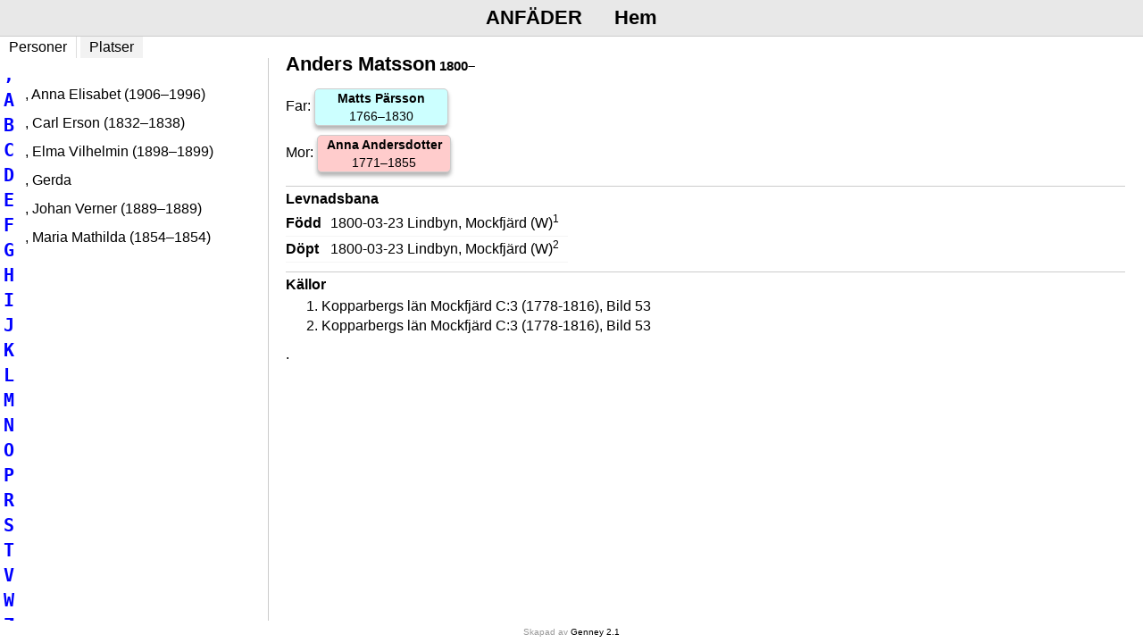

--- FILE ---
content_type: text/html
request_url: https://rogpe.se/MaPeAncestors/I1514.htm
body_size: 2113
content:

<!DOCTYPE html>
<html>
<head>
<meta charset="utf-8">
<meta name="copyright" content="Genney Digit 2020">
<meta name="viewport" content="initial-scale=1.0"><title>Personakt - Matsson, Anders (1800–)</title>

<script src="https://ajax.googleapis.com/ajax/libs/jquery/1.11.3/jquery.min.js"></script>
<script src="https://cdn.rawgit.com/openlayers/openlayers.github.io/master/en/v5.2.0/build/ol.js"></script> 
<script src="https://cdn.polyfill.io/v2/polyfill.min.js?features=requestAnimationFrame,Element.prototype.classList,URL"></script>
<script src="https://maxcdn.bootstrapcdn.com/bootstrap/3.3.6/js/bootstrap.min.js"></script>
<script src="handler.js"></script><link rel="stylesheet" href="https://cdn.rawgit.com/openlayers/openlayers.github.io/master/en/v5.2.0/css/ol.css" type="text/css">
<link rel="stylesheet" href="https://maxcdn.bootstrapcdn.com/bootstrap/3.3.6/css/bootstrap.min.css">

<link rel="stylesheet" type="text/css" href="main.css"/>
<link rel="stylesheet" type="text/css" href="menu.css"/>
<link rel="stylesheet" type="text/css" href="ascendants.css"/>
<link rel="stylesheet" type="text/css" href="descendants.css"/>
<style>#map-canvas { height: 400px; width: 600px; max-width: 100%; margin: 5px 0; padding: 0;} #map-location { display: none; }.popover {position: absolute;top: 0;left: 0;z-index: 1010;display: none;max-width: 800px;min-width: 250px;padding: 1px;text-align: left;white-space: normal;background-color: #ffffff;border: 1px solid #ccc;border: 1px solid rgba(0, 0, 0, 0.2);-webkit-border-radius: 6px;-moz-border-radius: 6px;border-radius: 6px;-webkit-box-shadow: 0 5px 10px rgba(0, 0, 0, 0.2);-moz-box-shadow: 0 5px 10px rgba(0, 0, 0, 0.2);box-shadow: 0 5px 10px rgba(0, 0, 0, 0.2);-webkit-background-clip: padding-box;-moz-background-clip: padding;background-clip: padding-box;}popover-header {padding:8px 14px;background-color:#f7f7f7;border-bottom:1px solid #ebebeb;-webkit-border-radius:5px 5px 0 0;-moz-border-radius:5px 5px 0 0;border-radius:5px 5px 0 0;}.popover-title {margin:0;padding:0;background-color:transparent;border:none;}.modal-body {margin: 10px 0px 10px 10px}.modal-title {font-size: 120%;font-style: normal;white-space: nowrap;margin-right: 25px;}.ol-control {padding: 0;}.ol-control button {background-color: none;}.ol-control button {background-color: white;color: #555;}.ol-control button:hover {background-color: #eee;color: #555;}</style>
</head>
<body>

<a name="top"></a>
<div id="wrapper">
<div id="menuWrapper" class="menuWrapper" contenteditable="false">
<ul id="menu" class="menu">
<li id="pageTitle" class="pageTitle">Anfäder</li>
<li id="narrowMenu"><a href="javascript:void(0);" title="Meny">&#9776;</a>
<div id="dropdownContent"><a id="home" href="index.htm">Hem</a>
<a href="individuals.htm">Personer</a>
<a href="places.htm">Platser</a></div></li>
<li id="homeItem"><a id="home" href="index.htm">Hem</a></li></ul></div>
<div id="bg">
<div class="list">
<div class="listMenu">
<a id="individualsButton" class="listButtonActive" href="javascript:loadContent('individualList_,.htm'); toggleList(true);">Personer</a>
<a id="placesButton" class="listButtonInActive" href="javascript:loadContent('placeList_A.htm'); toggleList(false);">Platser</a></div>
<ol id="personlistRegister" class="personlistRegister">
<li><a href="javascript:loadContent('individualList_,.htm')">,</a></li>
<li><a href="javascript:loadContent('individualList_A.htm')">A</a></li>
<li><a href="javascript:loadContent('individualList_B.htm')">B</a></li>
<li><a href="javascript:loadContent('individualList_C.htm')">C</a></li>
<li><a href="javascript:loadContent('individualList_D.htm')">D</a></li>
<li><a href="javascript:loadContent('individualList_E.htm')">E</a></li>
<li><a href="javascript:loadContent('individualList_F.htm')">F</a></li>
<li><a href="javascript:loadContent('individualList_G.htm')">G</a></li>
<li><a href="javascript:loadContent('individualList_H.htm')">H</a></li>
<li><a href="javascript:loadContent('individualList_I.htm')">I</a></li>
<li><a href="javascript:loadContent('individualList_J.htm')">J</a></li>
<li><a href="javascript:loadContent('individualList_K.htm')">K</a></li>
<li><a href="javascript:loadContent('individualList_L.htm')">L</a></li>
<li><a href="javascript:loadContent('individualList_M.htm')">M</a></li>
<li><a href="javascript:loadContent('individualList_N.htm')">N</a></li>
<li><a href="javascript:loadContent('individualList_O.htm')">O</a></li>
<li><a href="javascript:loadContent('individualList_P.htm')">P</a></li>
<li><a href="javascript:loadContent('individualList_R.htm')">R</a></li>
<li><a href="javascript:loadContent('individualList_S.htm')">S</a></li>
<li><a href="javascript:loadContent('individualList_T.htm')">T</a></li>
<li><a href="javascript:loadContent('individualList_V.htm')">V</a></li>
<li><a href="javascript:loadContent('individualList_W.htm')">W</a></li>
<li><a href="javascript:loadContent('individualList_Z.htm')">Z</a></li>
<li><a href="javascript:loadContent('individualList_Å.htm')">Å</a></li>
<li><a href="javascript:loadContent('individualList_Ä.htm')">Ä</a></li>
<li><a href="javascript:loadContent('individualList_Ö.htm')">Ö</a></li>
</ol>
<ol id="placelistRegister" class="placelistRegister" style="display: none;">
<li><a href="javascript:loadContent('placeList_A.htm')">A</a></li>
<li><a href="javascript:loadContent('placeList_B.htm')">B</a></li>
<li><a href="javascript:loadContent('placeList_C.htm')">C</a></li>
<li><a href="javascript:loadContent('placeList_D.htm')">D</a></li>
<li><a href="javascript:loadContent('placeList_E.htm')">E</a></li>
<li><a href="javascript:loadContent('placeList_F.htm')">F</a></li>
<li><a href="javascript:loadContent('placeList_G.htm')">G</a></li>
<li><a href="javascript:loadContent('placeList_H.htm')">H</a></li>
<li><a href="javascript:loadContent('placeList_I.htm')">I</a></li>
<li><a href="javascript:loadContent('placeList_J.htm')">J</a></li>
<li><a href="javascript:loadContent('placeList_K.htm')">K</a></li>
<li><a href="javascript:loadContent('placeList_L.htm')">L</a></li>
<li><a href="javascript:loadContent('placeList_M.htm')">M</a></li>
<li><a href="javascript:loadContent('placeList_N.htm')">N</a></li>
<li><a href="javascript:loadContent('placeList_O.htm')">O</a></li>
<li><a href="javascript:loadContent('placeList_P.htm')">P</a></li>
<li><a href="javascript:loadContent('placeList_R.htm')">R</a></li>
<li><a href="javascript:loadContent('placeList_S.htm')">S</a></li>
<li><a href="javascript:loadContent('placeList_T.htm')">T</a></li>
<li><a href="javascript:loadContent('placeList_U.htm')">U</a></li>
<li><a href="javascript:loadContent('placeList_V.htm')">V</a></li>
<li><a href="javascript:loadContent('placeList_W.htm')">W</a></li>
<li><a href="javascript:loadContent('placeList_Å.htm')">Å</a></li>
<li><a href="javascript:loadContent('placeList_Ä.htm')">Ä</a></li>
<li><a href="javascript:loadContent('placeList_Ö.htm')">Ö</a></li>
</ol>
<div id="listContainer"></div>
</div>
<div id="content">
<div id="text"><div class="personInfo" style="none"><div><H1>Anders Matsson<span class="livingAge"> 1800–</span></H1><p></p></div><div class="parentSection"><div class="tree ascendantPedigree">
<div class="family"><span class="label">Far: </span>
	<div class="parent"><a href="I2023.htm" class="ana male " title="Matts P&auml;rsson&#013;F&ouml;dd 1766-11-13 Lindbyn, Mockfj&auml;rd (W)&#013;D&ouml;d 1830-06-03 Mockfj&auml;rd (W)"><span class="label">Matts Pärsson</span><br/>1766&#8211;1830</a></div>
</div></div><div class="tree ascendantPedigree">
<div class="family"><span class="label">Mor: </span>
	<div class="parent"><a href="I20.htm" class="ana female " title="Anna Andersdotter&#013;F&ouml;dd 1771-01-28 Nordanholen, Mockfj&auml;rd (W)&#013;D&ouml;d 1855-05-02 Mockfj&auml;rd (W)"><span class="label">Anna Andersdotter</span><br/>1771&#8211;1855</a></div>
</div></div></div><div class="eventSection"><h3>Levnadsbana</h3><table><tr><td class="eventType"><span class="label">Född</span></td><td class="eventDate">1800-03-23 Lindbyn, Mockfjärd (W)<sup><a  href="#C2205">1</a></sup></td></tr><tr class="odd"><td class="eventType"><span class="label">Döpt</span></td><td class="eventDate">1800-03-23 Lindbyn, Mockfjärd (W)<sup><a  href="#C2206">2</a></sup></td></tr></table></div><div class="citationSection"><h3>Källor</h3><ol class="citation"><li><a name="C2205"></a>Kopparbergs län Mockfjärd C:3 (1778-1816), Bild 53</li><li><a name="C2206"></a>Kopparbergs län Mockfjärd C:3 (1778-1816), Bild 53</li></ol>.</div></div>
</div>
</div>
</div>
<div style="position: fixed; width: 100%; height: 25px; text-align: center; z-index: 100; bottom: 0px;">
<p style="line-height: 25px; color: #999; margin: 0px; font-size: 10px;">Skapad av <a href="https://genny.se" style="font-size: 10px;">Genney 2.1
</a>
</p>
</div>
</div>
<script>init();</script>
</body>
</html>
